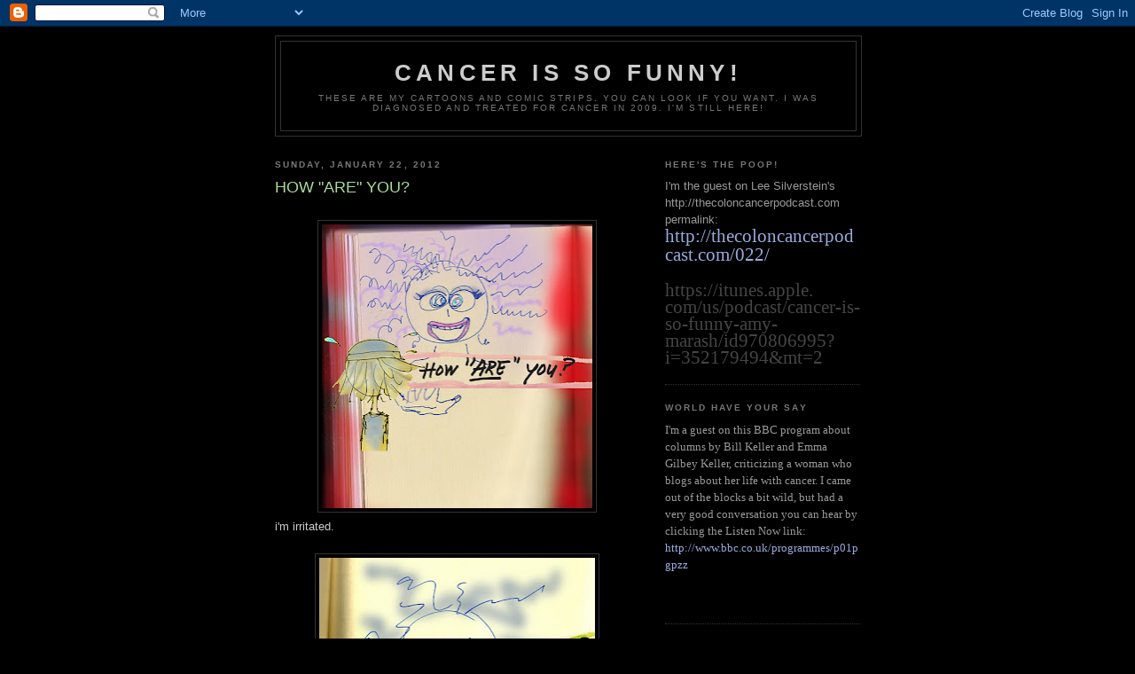

--- FILE ---
content_type: text/html; charset=UTF-8
request_url: http://cancerissofunny.blogspot.com/2012/01/how-are-im-irritated.html
body_size: 14735
content:
<!DOCTYPE html>
<html dir='ltr'>
<head>
<link href='https://www.blogger.com/static/v1/widgets/2944754296-widget_css_bundle.css' rel='stylesheet' type='text/css'/>
<meta content='text/html; charset=UTF-8' http-equiv='Content-Type'/>
<meta content='blogger' name='generator'/>
<link href='http://cancerissofunny.blogspot.com/favicon.ico' rel='icon' type='image/x-icon'/>
<link href='http://cancerissofunny.blogspot.com/2012/01/how-are-im-irritated.html' rel='canonical'/>
<link rel="alternate" type="application/atom+xml" title="cancer is SO FUNNY! - Atom" href="http://cancerissofunny.blogspot.com/feeds/posts/default" />
<link rel="alternate" type="application/rss+xml" title="cancer is SO FUNNY! - RSS" href="http://cancerissofunny.blogspot.com/feeds/posts/default?alt=rss" />
<link rel="service.post" type="application/atom+xml" title="cancer is SO FUNNY! - Atom" href="https://www.blogger.com/feeds/5016144117156323224/posts/default" />

<link rel="alternate" type="application/atom+xml" title="cancer is SO FUNNY! - Atom" href="http://cancerissofunny.blogspot.com/feeds/6477259568134152483/comments/default" />
<!--Can't find substitution for tag [blog.ieCssRetrofitLinks]-->
<link href='https://blogger.googleusercontent.com/img/b/R29vZ2xl/AVvXsEhQ60ROlBOBIfQKDgUEszN6NRE3OuM8sFwVuoKCxPXaZYrMHFlhG0_ssUVJxK0NYkKacpBgwMD4wA84L315ZZ9Gu3jIAEWeZBPsy8tGG5MeUqtnl1tOAQBbwPc_SxG1i3ChIM9KRtgPhKg/s320/HOW+ARE+YOU+1final.jpg' rel='image_src'/>
<meta content='http://cancerissofunny.blogspot.com/2012/01/how-are-im-irritated.html' property='og:url'/>
<meta content='HOW &quot;ARE&quot; YOU?' property='og:title'/>
<meta content='A cartoon blog by health advocate and cancer survivor Amy Marash who copes with cancer through humor.' property='og:description'/>
<meta content='https://blogger.googleusercontent.com/img/b/R29vZ2xl/AVvXsEhQ60ROlBOBIfQKDgUEszN6NRE3OuM8sFwVuoKCxPXaZYrMHFlhG0_ssUVJxK0NYkKacpBgwMD4wA84L315ZZ9Gu3jIAEWeZBPsy8tGG5MeUqtnl1tOAQBbwPc_SxG1i3ChIM9KRtgPhKg/w1200-h630-p-k-no-nu/HOW+ARE+YOU+1final.jpg' property='og:image'/>
<title>cancer is SO FUNNY!: HOW "ARE" YOU?</title>
<style id='page-skin-1' type='text/css'><!--
/*
-----------------------------------------------
Blogger Template Style
Name:     Minima Black
Date:     26 Feb 2004
Updated by: Blogger Team
----------------------------------------------- */
/* Variable definitions
====================
<Variable name="bgcolor" description="Page Background Color"
type="color" default="#000">
<Variable name="textcolor" description="Text Color"
type="color" default="#ccc">
<Variable name="linkcolor" description="Link Color"
type="color" default="#9ad">
<Variable name="pagetitlecolor" description="Blog Title Color"
type="color" default="#ccc">
<Variable name="descriptioncolor" description="Blog Description Color"
type="color" default="#777">
<Variable name="titlecolor" description="Post Title Color"
type="color" default="#ad9">
<Variable name="bordercolor" description="Border Color"
type="color" default="#333">
<Variable name="sidebarcolor" description="Sidebar Title Color"
type="color" default="#777">
<Variable name="sidebartextcolor" description="Sidebar Text Color"
type="color" default="#999">
<Variable name="visitedlinkcolor" description="Visited Link Color"
type="color" default="#a7a">
<Variable name="bodyfont" description="Text Font"
type="font" default="normal normal 100% 'Trebuchet MS',Trebuchet,Verdana,Sans-serif">
<Variable name="headerfont" description="Sidebar Title Font"
type="font"
default="normal bold 78% 'Trebuchet MS',Trebuchet,Arial,Verdana,Sans-serif">
<Variable name="pagetitlefont" description="Blog Title Font"
type="font"
default="normal bold 200% 'Trebuchet MS',Trebuchet,Verdana,Sans-serif">
<Variable name="descriptionfont" description="Blog Description Font"
type="font"
default="normal normal 78% 'Trebuchet MS', Trebuchet, Verdana, Sans-serif">
<Variable name="postfooterfont" description="Post Footer Font"
type="font"
default="normal normal 78% 'Trebuchet MS', Trebuchet, Arial, Verdana, Sans-serif">
<Variable name="startSide" description="Start side in blog language"
type="automatic" default="left">
<Variable name="endSide" description="End side in blog language"
type="automatic" default="right">
*/
/* Use this with templates/template-twocol.html */
body, .body-fauxcolumn-outer {
background:#000000;
margin:0;
color:#cccccc;
font: x-small "Trebuchet MS", Trebuchet, Verdana, Sans-serif;
font-size/* */:/**/small;
font-size: /**/small;
text-align: center;
}
a:link {
color:#99aadd;
text-decoration:none;
}
a:visited {
color:#aa77aa;
text-decoration:none;
}
a:hover {
color:#aadd99;
text-decoration:underline;
}
a img {
border-width:0;
}
/* Header
-----------------------------------------------
*/
#header-wrapper {
width:660px;
margin:0 auto 10px;
border:1px solid #333333;
}
#header-inner {
background-position: center;
margin-left: auto;
margin-right: auto;
}
#header {
margin: 5px;
border: 1px solid #333333;
text-align: center;
color:#cccccc;
}
#header h1 {
margin:5px 5px 0;
padding:15px 20px .25em;
line-height:1.2em;
text-transform:uppercase;
letter-spacing:.2em;
font: normal bold 200% 'Trebuchet MS',Trebuchet,Verdana,Sans-serif;
}
#header a {
color:#cccccc;
text-decoration:none;
}
#header a:hover {
color:#cccccc;
}
#header .description {
margin:0 5px 5px;
padding:0 20px 15px;
max-width:700px;
text-transform:uppercase;
letter-spacing:.2em;
line-height: 1.4em;
font: normal normal 78% 'Trebuchet MS', Trebuchet, Verdana, Sans-serif;
color: #777777;
}
#header img {
margin-left: auto;
margin-right: auto;
}
/* Outer-Wrapper
----------------------------------------------- */
#outer-wrapper {
width: 660px;
margin:0 auto;
padding:10px;
text-align:left;
font: normal normal 100% 'Trebuchet MS',Trebuchet,Verdana,Sans-serif;
}
#main-wrapper {
width: 410px;
float: left;
word-wrap: break-word; /* fix for long text breaking sidebar float in IE */
overflow: hidden;     /* fix for long non-text content breaking IE sidebar float */
}
#sidebar-wrapper {
width: 220px;
float: right;
word-wrap: break-word; /* fix for long text breaking sidebar float in IE */
overflow: hidden;     /* fix for long non-text content breaking IE sidebar float */
}
/* Headings
----------------------------------------------- */
h2 {
margin:1.5em 0 .75em;
font:normal bold 78% 'Trebuchet MS',Trebuchet,Arial,Verdana,Sans-serif;
line-height: 1.4em;
text-transform:uppercase;
letter-spacing:.2em;
color:#777777;
}
/* Posts
-----------------------------------------------
*/
h2.date-header {
margin:1.5em 0 .5em;
}
.post {
margin:.5em 0 1.5em;
border-bottom:1px dotted #333333;
padding-bottom:1.5em;
}
.post h3 {
margin:.25em 0 0;
padding:0 0 4px;
font-size:140%;
font-weight:normal;
line-height:1.4em;
color:#aadd99;
}
.post h3 a, .post h3 a:visited, .post h3 strong {
display:block;
text-decoration:none;
color:#aadd99;
font-weight:bold;
}
.post h3 strong, .post h3 a:hover {
color:#cccccc;
}
.post-body {
margin:0 0 .75em;
line-height:1.6em;
}
.post-body blockquote {
line-height:1.3em;
}
.post-footer {
margin: .75em 0;
color:#777777;
text-transform:uppercase;
letter-spacing:.1em;
font: normal normal 78% 'Trebuchet MS', Trebuchet, Arial, Verdana, Sans-serif;
line-height: 1.4em;
}
.comment-link {
margin-left:.6em;
}
.post img, table.tr-caption-container {
padding:4px;
border:1px solid #333333;
}
.tr-caption-container img {
border: none;
padding: 0;
}
.post blockquote {
margin:1em 20px;
}
.post blockquote p {
margin:.75em 0;
}
/* Comments
----------------------------------------------- */
#comments h4 {
margin:1em 0;
font-weight: bold;
line-height: 1.4em;
text-transform:uppercase;
letter-spacing:.2em;
color: #777777;
}
#comments-block {
margin:1em 0 1.5em;
line-height:1.6em;
}
#comments-block .comment-author {
margin:.5em 0;
}
#comments-block .comment-body {
margin:.25em 0 0;
}
#comments-block .comment-footer {
margin:-.25em 0 2em;
line-height: 1.4em;
text-transform:uppercase;
letter-spacing:.1em;
}
#comments-block .comment-body p {
margin:0 0 .75em;
}
.deleted-comment {
font-style:italic;
color:gray;
}
.feed-links {
clear: both;
line-height: 2.5em;
}
#blog-pager-newer-link {
float: left;
}
#blog-pager-older-link {
float: right;
}
#blog-pager {
text-align: center;
}
/* Sidebar Content
----------------------------------------------- */
.sidebar {
color: #999999;
line-height: 1.5em;
}
.sidebar ul {
list-style:none;
margin:0 0 0;
padding:0 0 0;
}
.sidebar li {
margin:0;
padding-top:0;
padding-right:0;
padding-bottom:.25em;
padding-left:15px;
text-indent:-15px;
line-height:1.5em;
}
.sidebar .widget, .main .widget {
border-bottom:1px dotted #333333;
margin:0 0 1.5em;
padding:0 0 1.5em;
}
.main .Blog {
border-bottom-width: 0;
}
/* Profile
----------------------------------------------- */
.profile-img {
float: left;
margin-top: 0;
margin-right: 5px;
margin-bottom: 5px;
margin-left: 0;
padding: 4px;
border: 1px solid #333333;
}
.profile-data {
margin:0;
text-transform:uppercase;
letter-spacing:.1em;
font: normal normal 78% 'Trebuchet MS', Trebuchet, Arial, Verdana, Sans-serif;
color: #777777;
font-weight: bold;
line-height: 1.6em;
}
.profile-datablock {
margin:.5em 0 .5em;
}
.profile-textblock {
margin: 0.5em 0;
line-height: 1.6em;
}
.profile-link {
font: normal normal 78% 'Trebuchet MS', Trebuchet, Arial, Verdana, Sans-serif;
text-transform: uppercase;
letter-spacing: .1em;
}
/* Footer
----------------------------------------------- */
#footer {
width:660px;
clear:both;
margin:0 auto;
padding-top:15px;
line-height: 1.6em;
text-transform:uppercase;
letter-spacing:.1em;
text-align: center;
}

--></style>
<link href='https://www.blogger.com/dyn-css/authorization.css?targetBlogID=5016144117156323224&amp;zx=ce5044c8-9cc9-4fab-b27b-0513bdd7ca64' media='none' onload='if(media!=&#39;all&#39;)media=&#39;all&#39;' rel='stylesheet'/><noscript><link href='https://www.blogger.com/dyn-css/authorization.css?targetBlogID=5016144117156323224&amp;zx=ce5044c8-9cc9-4fab-b27b-0513bdd7ca64' rel='stylesheet'/></noscript>
<meta name='google-adsense-platform-account' content='ca-host-pub-1556223355139109'/>
<meta name='google-adsense-platform-domain' content='blogspot.com'/>

</head>
<body>
<div class='navbar section' id='navbar'><div class='widget Navbar' data-version='1' id='Navbar1'><script type="text/javascript">
    function setAttributeOnload(object, attribute, val) {
      if(window.addEventListener) {
        window.addEventListener('load',
          function(){ object[attribute] = val; }, false);
      } else {
        window.attachEvent('onload', function(){ object[attribute] = val; });
      }
    }
  </script>
<div id="navbar-iframe-container"></div>
<script type="text/javascript" src="https://apis.google.com/js/platform.js"></script>
<script type="text/javascript">
      gapi.load("gapi.iframes:gapi.iframes.style.bubble", function() {
        if (gapi.iframes && gapi.iframes.getContext) {
          gapi.iframes.getContext().openChild({
              url: 'https://www.blogger.com/navbar/5016144117156323224?po\x3d6477259568134152483\x26origin\x3dhttp://cancerissofunny.blogspot.com',
              where: document.getElementById("navbar-iframe-container"),
              id: "navbar-iframe"
          });
        }
      });
    </script><script type="text/javascript">
(function() {
var script = document.createElement('script');
script.type = 'text/javascript';
script.src = '//pagead2.googlesyndication.com/pagead/js/google_top_exp.js';
var head = document.getElementsByTagName('head')[0];
if (head) {
head.appendChild(script);
}})();
</script>
</div></div>
<div id='outer-wrapper'><div id='wrap2'>
<!-- skip links for text browsers -->
<span id='skiplinks' style='display:none;'>
<a href='#main'>skip to main </a> |
      <a href='#sidebar'>skip to sidebar</a>
</span>
<div id='header-wrapper'>
<div class='header section' id='header'><div class='widget Header' data-version='1' id='Header1'>
<div id='header-inner'>
<div class='titlewrapper'>
<h1 class='title'>
<a href='http://cancerissofunny.blogspot.com/'>
cancer is SO FUNNY!
</a>
</h1>
</div>
<div class='descriptionwrapper'>
<p class='description'><span>These are my cartoons and comic strips. You can look if you want. I was diagnosed and treated for cancer in 2009. 
I'm still here!</span></p>
</div>
</div>
</div></div>
</div>
<div id='content-wrapper'>
<div id='crosscol-wrapper' style='text-align:center'>
<div class='crosscol no-items section' id='crosscol'></div>
</div>
<div id='main-wrapper'>
<div class='main section' id='main'><div class='widget Blog' data-version='1' id='Blog1'>
<div class='blog-posts hfeed'>

          <div class="date-outer">
        
<h2 class='date-header'><span>Sunday, January 22, 2012</span></h2>

          <div class="date-posts">
        
<div class='post-outer'>
<div class='post hentry uncustomized-post-template' itemprop='blogPost' itemscope='itemscope' itemtype='http://schema.org/BlogPosting'>
<meta content='https://blogger.googleusercontent.com/img/b/R29vZ2xl/AVvXsEhQ60ROlBOBIfQKDgUEszN6NRE3OuM8sFwVuoKCxPXaZYrMHFlhG0_ssUVJxK0NYkKacpBgwMD4wA84L315ZZ9Gu3jIAEWeZBPsy8tGG5MeUqtnl1tOAQBbwPc_SxG1i3ChIM9KRtgPhKg/s320/HOW+ARE+YOU+1final.jpg' itemprop='image_url'/>
<meta content='5016144117156323224' itemprop='blogId'/>
<meta content='6477259568134152483' itemprop='postId'/>
<a name='6477259568134152483'></a>
<h3 class='post-title entry-title' itemprop='name'>
HOW "ARE" YOU?
</h3>
<div class='post-header'>
<div class='post-header-line-1'></div>
</div>
<div class='post-body entry-content' id='post-body-6477259568134152483' itemprop='description articleBody'>
<br />
<div class="separator" style="clear: both; text-align: center;">
<a href="https://blogger.googleusercontent.com/img/b/R29vZ2xl/AVvXsEhQ60ROlBOBIfQKDgUEszN6NRE3OuM8sFwVuoKCxPXaZYrMHFlhG0_ssUVJxK0NYkKacpBgwMD4wA84L315ZZ9Gu3jIAEWeZBPsy8tGG5MeUqtnl1tOAQBbwPc_SxG1i3ChIM9KRtgPhKg/s1600/HOW+ARE+YOU+1final.jpg" imageanchor="1" style="margin-left: 1em; margin-right: 1em;"><img border="0" height="320" src="https://blogger.googleusercontent.com/img/b/R29vZ2xl/AVvXsEhQ60ROlBOBIfQKDgUEszN6NRE3OuM8sFwVuoKCxPXaZYrMHFlhG0_ssUVJxK0NYkKacpBgwMD4wA84L315ZZ9Gu3jIAEWeZBPsy8tGG5MeUqtnl1tOAQBbwPc_SxG1i3ChIM9KRtgPhKg/s320/HOW+ARE+YOU+1final.jpg" width="305" /></a></div>
i'm irritated. <br />
<br />
<div class="separator" style="clear: both; text-align: center;">
<a href="https://blogger.googleusercontent.com/img/b/R29vZ2xl/AVvXsEhFX-Hd6KiGXDK9Cs-SQ-eSfEL0GDuHoLWSPTRYyhKrigzVH_De0EjhkGOuTK2L8J9cz57XWnMeZvyEx_rklMdMyRIe9IJxWmxuhwgreAifSfQTfY9kl_lvUrM7QXvOX3BOlt1Hw_0Ga5E/s1600/phone2.jpg" imageanchor="1" style="margin-left: 1em; margin-right: 1em;"><img border="0" height="320" src="https://blogger.googleusercontent.com/img/b/R29vZ2xl/AVvXsEhFX-Hd6KiGXDK9Cs-SQ-eSfEL0GDuHoLWSPTRYyhKrigzVH_De0EjhkGOuTK2L8J9cz57XWnMeZvyEx_rklMdMyRIe9IJxWmxuhwgreAifSfQTfY9kl_lvUrM7QXvOX3BOlt1Hw_0Ga5E/s320/phone2.jpg" width="311" /></a></div>
<div class="separator" style="clear: both; text-align: center;">
</div>
<div class="separator" style="clear: both; text-align: left;">
take me shopping. &nbsp;come for a walk. &nbsp;stop by.</div>
<br />
<div class="separator" style="clear: both; text-align: center;">
<a href="https://blogger.googleusercontent.com/img/b/R29vZ2xl/AVvXsEh8eoUA9zPAPFkAqjBRkJzNwtDYEEgQhioWRQfKKmQhAHETGqfn9koDd4zHTR3FgmzxXLCAxoCC6FgK9LQ-U4ti3EKldp_zYRhiWcnqysyIcKbh-ysDbAbry1uBE6Aq56xXQlM2I93Vn6k/s1600/be+my+friend+3.jpg" imageanchor="1" style="margin-left: 1em; margin-right: 1em;"><img border="0" height="189" src="https://blogger.googleusercontent.com/img/b/R29vZ2xl/AVvXsEh8eoUA9zPAPFkAqjBRkJzNwtDYEEgQhioWRQfKKmQhAHETGqfn9koDd4zHTR3FgmzxXLCAxoCC6FgK9LQ-U4ti3EKldp_zYRhiWcnqysyIcKbh-ysDbAbry1uBE6Aq56xXQlM2I93Vn6k/s320/be+my+friend+3.jpg" width="320" /></a></div>
thank you.<br />
<br />
<br />
<div style='clear: both;'></div>
</div>
<div class='post-footer'>
<div class='post-footer-line post-footer-line-1'>
<span class='post-author vcard'>
Posted by
<span class='fn' itemprop='author' itemscope='itemscope' itemtype='http://schema.org/Person'>
<meta content='https://www.blogger.com/profile/12569999110293248408' itemprop='url'/>
<a class='g-profile' href='https://www.blogger.com/profile/12569999110293248408' rel='author' title='author profile'>
<span itemprop='name'>AMY</span>
</a>
</span>
</span>
<span class='post-timestamp'>
at
<meta content='http://cancerissofunny.blogspot.com/2012/01/how-are-im-irritated.html' itemprop='url'/>
<a class='timestamp-link' href='http://cancerissofunny.blogspot.com/2012/01/how-are-im-irritated.html' rel='bookmark' title='permanent link'><abbr class='published' itemprop='datePublished' title='2012-01-22T00:49:00-05:00'>12:49&#8239;AM</abbr></a>
</span>
<span class='post-comment-link'>
</span>
<span class='post-icons'>
<span class='item-action'>
<a href='https://www.blogger.com/email-post/5016144117156323224/6477259568134152483' title='Email Post'>
<img alt='' class='icon-action' height='13' src='https://resources.blogblog.com/img/icon18_email.gif' width='18'/>
</a>
</span>
<span class='item-control blog-admin pid-514654019'>
<a href='https://www.blogger.com/post-edit.g?blogID=5016144117156323224&postID=6477259568134152483&from=pencil' title='Edit Post'>
<img alt='' class='icon-action' height='18' src='https://resources.blogblog.com/img/icon18_edit_allbkg.gif' width='18'/>
</a>
</span>
</span>
<div class='post-share-buttons goog-inline-block'>
<a class='goog-inline-block share-button sb-email' href='https://www.blogger.com/share-post.g?blogID=5016144117156323224&postID=6477259568134152483&target=email' target='_blank' title='Email This'><span class='share-button-link-text'>Email This</span></a><a class='goog-inline-block share-button sb-blog' href='https://www.blogger.com/share-post.g?blogID=5016144117156323224&postID=6477259568134152483&target=blog' onclick='window.open(this.href, "_blank", "height=270,width=475"); return false;' target='_blank' title='BlogThis!'><span class='share-button-link-text'>BlogThis!</span></a><a class='goog-inline-block share-button sb-twitter' href='https://www.blogger.com/share-post.g?blogID=5016144117156323224&postID=6477259568134152483&target=twitter' target='_blank' title='Share to X'><span class='share-button-link-text'>Share to X</span></a><a class='goog-inline-block share-button sb-facebook' href='https://www.blogger.com/share-post.g?blogID=5016144117156323224&postID=6477259568134152483&target=facebook' onclick='window.open(this.href, "_blank", "height=430,width=640"); return false;' target='_blank' title='Share to Facebook'><span class='share-button-link-text'>Share to Facebook</span></a><a class='goog-inline-block share-button sb-pinterest' href='https://www.blogger.com/share-post.g?blogID=5016144117156323224&postID=6477259568134152483&target=pinterest' target='_blank' title='Share to Pinterest'><span class='share-button-link-text'>Share to Pinterest</span></a>
</div>
</div>
<div class='post-footer-line post-footer-line-2'>
<span class='post-labels'>
Labels:
<a href='http://cancerissofunny.blogspot.com/search/label/amy%20marash%20is%20so%20funny' rel='tag'>amy marash is so funny</a>,
<a href='http://cancerissofunny.blogspot.com/search/label/cancer%20buddy' rel='tag'>cancer buddy</a>,
<a href='http://cancerissofunny.blogspot.com/search/label/cancer%20is%20so%20funny' rel='tag'>cancer is so funny</a>,
<a href='http://cancerissofunny.blogspot.com/search/label/friendship' rel='tag'>friendship</a>,
<a href='http://cancerissofunny.blogspot.com/search/label/funny%20cancer%20cartoon' rel='tag'>funny cancer cartoon</a>,
<a href='http://cancerissofunny.blogspot.com/search/label/how%20to%20help%20someone%20with%20cancer' rel='tag'>how to help someone with cancer</a>,
<a href='http://cancerissofunny.blogspot.com/search/label/i%27m%20cranky%20i%27m%20irritated' rel='tag'>i&#39;m cranky i&#39;m irritated</a>,
<a href='http://cancerissofunny.blogspot.com/search/label/normal%20cancer' rel='tag'>normal cancer</a>
</span>
</div>
<div class='post-footer-line post-footer-line-3'>
<span class='post-location'>
</span>
</div>
</div>
</div>
<div class='comments' id='comments'>
<a name='comments'></a>
<h4>No comments:</h4>
<div id='Blog1_comments-block-wrapper'>
<dl class='avatar-comment-indent' id='comments-block'>
</dl>
</div>
<p class='comment-footer'>
<a href='https://www.blogger.com/comment/fullpage/post/5016144117156323224/6477259568134152483' onclick='javascript:window.open(this.href, "bloggerPopup", "toolbar=0,location=0,statusbar=1,menubar=0,scrollbars=yes,width=640,height=500"); return false;'>Post a Comment</a>
</p>
</div>
</div>

        </div></div>
      
</div>
<div class='blog-pager' id='blog-pager'>
<span id='blog-pager-newer-link'>
<a class='blog-pager-newer-link' href='http://cancerissofunny.blogspot.com/2012/02/cowardly-susan-g-komen.html' id='Blog1_blog-pager-newer-link' title='Newer Post'>Newer Post</a>
</span>
<span id='blog-pager-older-link'>
<a class='blog-pager-older-link' href='http://cancerissofunny.blogspot.com/2012/01/cancer-is-so-barbie.html' id='Blog1_blog-pager-older-link' title='Older Post'>Older Post</a>
</span>
<a class='home-link' href='http://cancerissofunny.blogspot.com/'>Home</a>
</div>
<div class='clear'></div>
<div class='post-feeds'>
<div class='feed-links'>
Subscribe to:
<a class='feed-link' href='http://cancerissofunny.blogspot.com/feeds/6477259568134152483/comments/default' target='_blank' type='application/atom+xml'>Post Comments (Atom)</a>
</div>
</div>
</div></div>
</div>
<div id='sidebar-wrapper'>
<div class='sidebar section' id='sidebar'><div class='widget Text' data-version='1' id='Text3'>
<h2 class='title'>HERE'S THE POOP!</h2>
<div class='widget-content'>
I'm the guest on Lee Silverstein's <div>http://thecoloncancerpodcast.com</div><div>permalink: </div><div><a href="http://thecoloncancerpodcast.com/022/" style="background-color: rgba(255, 255, 255, 0); font-family: UICTFontTextStyleBody; font-size: 21px; text-decoration: none;" target="_blank">http://thecoloncancerpodcast.<wbr></wbr>com/022/</a></div><div><div class="gmail_default" style="color: #454545; font-family: UICTFontTextStyleBody; font-size: 21px;"><span style="background-color: rgba(255, 255, 255, 0);"><br /></span></div><div class="gmail_default" style="color: #454545; font-family: UICTFontTextStyleBody; font-size: 21px;"><div class="gmail_default"><a href="https://itunes.apple.com/us/podcast/cancer-is-so-funny-amy-marash/id970806995?i=352179494&amp;mt=2" style="background-color: rgba(255, 255, 255, 0); text-decoration: none;" target="_blank"><span style="color:#454545;">https://itunes.apple.<wbr></wbr>com/us/podcast/cancer-is-so-<wbr></wbr>funny-amy-marash/id970806995?<wbr></wbr>i=352179494&amp;mt=2</span></a></div></div></div>
</div>
<div class='clear'></div>
</div><div class='widget Text' data-version='1' id='Text1'>
<h2 class='title'>WORLD HAVE YOUR SAY</h2>
<div class='widget-content'>
<span style="background-color: rgba(255, 255, 255, 0); font-family: Georgia, serif;">I'm a guest on this BBC program about columns by Bill Keller and Emma Gilbey</span><span style="background-color: rgba(255, 255, 255, 0); font-family: Georgia, serif;"> Keller, criticizing a woman who blogs about her life with cancer.  I came out of the blocks a bit wild, but had a very good conversation you can hear by clicking the Listen Now link:  </span><br /><div><div><span style="font-family:Georgia, serif;color:#000000;"><span style="background-color: rgba(255, 255, 255, 0);"><a href="http://www.bbc.co.uk/programmes/p01pgpzz" style="text-decoration: none;">http://www.bbc.co.uk/programmes/p01pgpzz</a><br /></span></span></div><div><span style="font-family:Georgia, serif;"><span style="background-color: rgba(255, 255, 255, 0);"><br /></span></span></div><div><br /></div></div>
</div>
<div class='clear'></div>
</div><div class='widget HTML' data-version='1' id='HTML3'>
<h2 class='title'>BUY THE BOOK</h2>
<div class='widget-content'>
<a href="http://www.lulu.com/shop/amy-marash/cancer-is-so-funny/paperback/product-20010105.html">BUY MY BOOK, cancer is SO FUNNY!  </a>
</div>
<div class='clear'></div>
</div><div class='widget LinkList' data-version='1' id='LinkList15'>
<div class='widget-content'>
<ul>
<li><a href='http://tangcha.tc/books/743'>NOW AVAILABLE IN MANDARIN</a></li>
</ul>
<div class='clear'></div>
</div>
</div>
<div class='widget LinkList' data-version='1' id='LinkList9'>
<div class='widget-content'>
<ul>
<li><a href='http://www.amazon.com/Cancer-Is-Funny-Amy-Marash/dp/0557961386/ref=sr_1_sc_1?ie=UTF8&qid=1332103348&sr=8-1-spell'>BUY my book "CANCER IS SO FUNNY!" on AMAZON</a></li>
</ul>
<div class='clear'></div>
</div>
</div><div class='widget LinkList' data-version='1' id='LinkList7'>
<div class='widget-content'>
<ul>
<li><a href='http://www.lulu.com/shop/amy-marash/cancer-is-so-funny%21/paperback/product-18858542.html'>DA BOOK "CANCER IS SO FUNNY" direct on Lulu, save $10.</a></li>
</ul>
<div class='clear'></div>
</div>
</div><div class='widget LinkList' data-version='1' id='LinkList10'>
<h2>cancer is SO FUNNY!</h2>
<div class='widget-content'>
<ul>
<li><a href='http://www.lulu.com/product/ebook/cancer-is-so-funny/17358420'>$4.99 DOWNLOAD PDF version</a></li>
</ul>
<div class='clear'></div>
</div>
</div><div class='widget HTML' data-version='1' id='HTML4'>
<div class='widget-content'>
<a href="https://twitter.com/cancerisSOFUNNY" class="twitter-follow-button" data-button="grey" data-text-color="#FFFFFF" data-link-color="#00AEFF" data-show-count="false">Follow @cancerisSOFUNNY</a>
<script src="//platform.twitter.com/widgets.js" type="text/javascript"></script>
</div>
<div class='clear'></div>
</div><div class='widget Profile' data-version='1' id='Profile1'>
<h2>About Me</h2>
<div class='widget-content'>
<a href='https://www.blogger.com/profile/12569999110293248408'><img alt='My photo' class='profile-img' height='57' src='//blogger.googleusercontent.com/img/b/R29vZ2xl/AVvXsEjReKY4NuuDj4DpUAo2PLJAm_mSoqQeQlba0ojENF58rAD0jMpvr44hDU__uW2Zy-4lYXWXYpjOXj7XbR4H3bksEGsPbAzeq3ePxNAwArik1Q0QV5SisPno3zQ820NI06Q/s220/JACKSON.jpg' width='80'/></a>
<dl class='profile-datablock'>
<dt class='profile-data'>
<a class='profile-name-link g-profile' href='https://www.blogger.com/profile/12569999110293248408' rel='author' style='background-image: url(//www.blogger.com/img/logo-16.png);'>
AMY
</a>
</dt>
<dd class='profile-textblock'><a href="mailto:amy@marash.tv">EMAIL AMY MARASH OR HER ALTER EGO DUNCAN BLITZ</a></dd>
</dl>
<a class='profile-link' href='https://www.blogger.com/profile/12569999110293248408' rel='author'>View my complete profile</a>
<div class='clear'></div>
</div>
</div><div class='widget Followers' data-version='1' id='Followers1'>
<h2 class='title'>Followers</h2>
<div class='widget-content'>
<div id='Followers1-wrapper'>
<div style='margin-right:2px;'>
<div><script type="text/javascript" src="https://apis.google.com/js/platform.js"></script>
<div id="followers-iframe-container"></div>
<script type="text/javascript">
    window.followersIframe = null;
    function followersIframeOpen(url) {
      gapi.load("gapi.iframes", function() {
        if (gapi.iframes && gapi.iframes.getContext) {
          window.followersIframe = gapi.iframes.getContext().openChild({
            url: url,
            where: document.getElementById("followers-iframe-container"),
            messageHandlersFilter: gapi.iframes.CROSS_ORIGIN_IFRAMES_FILTER,
            messageHandlers: {
              '_ready': function(obj) {
                window.followersIframe.getIframeEl().height = obj.height;
              },
              'reset': function() {
                window.followersIframe.close();
                followersIframeOpen("https://www.blogger.com/followers/frame/5016144117156323224?colors\x3dCgt0cmFuc3BhcmVudBILdHJhbnNwYXJlbnQaByM5OTk5OTkiByM5OWFhZGQqByMwMDAwMDAyByNhYWRkOTk6ByM5OTk5OTlCByM5OWFhZGRKByM3Nzc3NzdSByM5OWFhZGRaC3RyYW5zcGFyZW50\x26pageSize\x3d21\x26hl\x3den\x26origin\x3dhttp://cancerissofunny.blogspot.com");
              },
              'open': function(url) {
                window.followersIframe.close();
                followersIframeOpen(url);
              }
            }
          });
        }
      });
    }
    followersIframeOpen("https://www.blogger.com/followers/frame/5016144117156323224?colors\x3dCgt0cmFuc3BhcmVudBILdHJhbnNwYXJlbnQaByM5OTk5OTkiByM5OWFhZGQqByMwMDAwMDAyByNhYWRkOTk6ByM5OTk5OTlCByM5OWFhZGRKByM3Nzc3NzdSByM5OWFhZGRaC3RyYW5zcGFyZW50\x26pageSize\x3d21\x26hl\x3den\x26origin\x3dhttp://cancerissofunny.blogspot.com");
  </script></div>
</div>
</div>
<div class='clear'></div>
</div>
</div><div class='widget BlogSearch' data-version='1' id='BlogSearch1'>
<h2 class='title'>Search This Blog</h2>
<div class='widget-content'>
<div id='BlogSearch1_form'>
<form action='http://cancerissofunny.blogspot.com/search' class='gsc-search-box' target='_top'>
<table cellpadding='0' cellspacing='0' class='gsc-search-box'>
<tbody>
<tr>
<td class='gsc-input'>
<input autocomplete='off' class='gsc-input' name='q' size='10' title='search' type='text' value=''/>
</td>
<td class='gsc-search-button'>
<input class='gsc-search-button' title='search' type='submit' value='Search'/>
</td>
</tr>
</tbody>
</table>
</form>
</div>
</div>
<div class='clear'></div>
</div><div class='widget Image' data-version='1' id='Image1'>
<div class='widget-content'>
<img alt='' height='105' id='Image1_img' src='https://blogger.googleusercontent.com/img/b/R29vZ2xl/AVvXsEgo1h0WZX0s5hcQ2SU2mE-3AeGs7dsqR7pB6DlL50BrrjDu0FS7TO7UMHCv5UKv75VjY5961G33O7syelRlYG43viqX6qO2VoSdBG1hbA2_pdSxbTVWi4JSXNPokBozgtJ8KgF_L4mF3pY/s220/TOP+BLOG+IMAGE.png' width='140'/>
<br/>
</div>
<div class='clear'></div>
</div><div class='widget LinkList' data-version='1' id='LinkList11'>
<h2>ONLINE SUPPORT, colon cancer</h2>
<div class='widget-content'>
<ul>
<li><a href='http://coloncancersupport.colonclub.com/viewforum.php?f=1'>THE COLON CLUB</a></li>
</ul>
<div class='clear'></div>
</div>
</div><div class='widget LinkList' data-version='1' id='LinkList6'>
<h2>WHY COLON CANCER DOESN'T HAVE A GOOD RIBBON</h2>
<div class='widget-content'>
<ul>
<li><a href='http://cancerissofunny.blogspot.com/2010/05/why-we-dont-have-official-ribbon.html'>WHY COLON CANCER DOESN'T HAVE A GOOD RIBBON</a></li>
</ul>
<div class='clear'></div>
</div>
</div><div class='widget LinkList' data-version='1' id='LinkList13'>
<h2>cancer patient publishes cartoon to inspire others</h2>
<div class='widget-content'>
<ul>
<li><a href='http://www.myfoxdc.com/dpp/mornings/cancer-patient-publishes-cartoons-to-inspire-others-032212'>i'm on tv!!</a></li>
</ul>
<div class='clear'></div>
</div>
</div><div class='widget LinkList' data-version='1' id='LinkList5'>
<h2>ARTICLE ABOUT MY DRAWINGS, GEORGETOWN LOMBARDI MEDICAL CENTER</h2>
<div class='widget-content'>
<ul>
<li><a href='http://lombardi.georgetown.edu/artsandhumanities/About/feat1.html'>EDGY CARTOONS TELL THE STORY OF ONE WOMAN'S (ME!!!!) BATTLE WITH CANCER</a></li>
</ul>
<div class='clear'></div>
</div>
</div><div class='widget LinkList' data-version='1' id='LinkList8'>
<h2>Equilibrio e Saude</h2>
<div class='widget-content'>
<ul>
<li><a href='http://www1.folha.uol.com.br/equilibrioesaude/995835-cartunista-conta-como-humor-a-ajudou-a-encarar-o-cancer.shtml'>Cartunista conta como humor a ajudou a encarar o câncer</a></li>
</ul>
<div class='clear'></div>
</div>
</div><div class='widget LinkList' data-version='1' id='LinkList2'>
<h2>NCI article:  cancer survivors, the power of blogging</h2>
<div class='widget-content'>
<ul>
<li><a href='http://www.cancer.gov/ncicancerbulletin/071310/page7'>the power of blogging</a></li>
</ul>
<div class='clear'></div>
</div>
</div><div class='widget LinkList' data-version='1' id='LinkList1'>
<h2>BLOG ABOUT FOOD OBSESSED TV CAMERAMAN IN NEW MEXICO</h2>
<div class='widget-content'>
<ul>
<li><a href='http://duncanblitzandloseweight.blogspot.com/'>DUNCAN BLITZ AND LOSE WEIGHT</a></li>
</ul>
<div class='clear'></div>
</div>
</div><div class='widget BlogList' data-version='1' id='BlogList1'>
<h2 class='title'>My Blog List</h2>
<div class='widget-content'>
<div class='blog-list-container' id='BlogList1_container'>
<ul id='BlogList1_blogs'>
<li style='display: block;'>
<div class='blog-icon'>
<img data-lateloadsrc='https://lh3.googleusercontent.com/blogger_img_proxy/AEn0k_tUUsNafvDCAXVb0WIWup-lDZWPtGpcgBDot9j7-YFw1z_-KyyrHrP0aG-zwTHhrwoPdjUuC7WFSwqVfvDHrISZS8A1i0LFHV7edgU=s16-w16-h16' height='16' width='16'/>
</div>
<div class='blog-content'>
<div class='blog-title'>
<a href='https://wehavecancershow.com' target='_blank'>
The Colon Cancer Podcast</a>
</div>
<div class='item-content'>
<span class='item-title'>
<a href='https://wehavecancershow.com/?p=1810' target='_blank'>
Dean Hall Is A Cancer Survivor Who's Swimming In Miracles
</a>
</span>
</div>
</div>
<div style='clear: both;'></div>
</li>
<li style='display: block;'>
<div class='blog-icon'>
<img data-lateloadsrc='https://lh3.googleusercontent.com/blogger_img_proxy/AEn0k_u2qYiFVz7oETSIq6AOYQsAaPITMHfH2CneT8T5OJ3Edm8OZKUkGlQyThek3C98oBve1_siuvNZR-0CtWBeDnt-CId83GJ3l7BPvwtYdzWFrCQ2yKngO-a2Z3X3=s16-w16-h16' height='16' width='16'/>
</div>
<div class='blog-content'>
<div class='blog-title'>
<a href='http://duncanblitzandloseweight.blogspot.com/' target='_blank'>
duncan blitz and lose weight</a>
</div>
<div class='item-content'>
<span class='item-title'>
<a href='http://duncanblitzandloseweight.blogspot.com/2016/01/when-panthers-roamed.html' target='_blank'>
when panthers roamed
</a>
</span>
</div>
</div>
<div style='clear: both;'></div>
</li>
<li style='display: block;'>
<div class='blog-icon'>
<img data-lateloadsrc='https://lh3.googleusercontent.com/blogger_img_proxy/AEn0k_sxoAn-r9bTO39DrkPRbf44KRi-zYsXJSsIT_7RoIVMUQyV3Wgx2C8dAYbQSwLjkXIdlV2MiYP0KkWSf1Se4WVPDtDCG2g5gXjAwml2TKxZqA=s16-w16-h16' height='16' width='16'/>
</div>
<div class='blog-content'>
<div class='blog-title'>
<a href='http://ifjohnboehner.blogspot.com/' target='_blank'>
IF JOHN BOEHNER HAD MY HEALTH INSURANCE</a>
</div>
<div class='item-content'>
<span class='item-title'>
<a href='http://ifjohnboehner.blogspot.com/2016/01/heres-donate-button.html' target='_blank'>
here's the donate button
</a>
</span>
</div>
</div>
<div style='clear: both;'></div>
</li>
<li style='display: block;'>
<div class='blog-icon'>
<img data-lateloadsrc='https://lh3.googleusercontent.com/blogger_img_proxy/AEn0k_tQdoVS1k_IPtRSFTuqpOFWjRsPRVrNEyhjA_BFPADOEGaovNxQkSJsdrSxFdXmO0zlHey9RI_X7Sl3E7OLTHu9WydvwPrBwNLhmUfoT-_g=s16-w16-h16' height='16' width='16'/>
</div>
<div class='blog-content'>
<div class='blog-title'>
<a href='http://pokeys-secret.blogspot.com/' target='_blank'>
pokeys-secret</a>
</div>
<div class='item-content'>
<span class='item-title'>
<a href='http://pokeys-secret.blogspot.com/2013/10/there-is-hope.html' target='_blank'>
there is hope
</a>
</span>
</div>
</div>
<div style='clear: both;'></div>
</li>
<li style='display: block;'>
<div class='blog-icon'>
<img data-lateloadsrc='https://lh3.googleusercontent.com/blogger_img_proxy/AEn0k_tGFywRNdRLfFmrvtkfd33rFR4VyG0a4LGFtOdSQHhUflv1nz-xW6eFVyy_JfzaVZi8JbwpBLtxE-uMx_JP3eGv_WTI2kgASo9ZHYcwX0HogFyNPg=s16-w16-h16' height='16' width='16'/>
</div>
<div class='blog-content'>
<div class='blog-title'>
<a href='http://cancercomicstrip.blogspot.com/' target='_blank'>
Cancer Comic Strip</a>
</div>
<div class='item-content'>
<span class='item-title'>
<a href='http://cancercomicstrip.blogspot.com/2011/09/old-age-is-there-any-point.html' target='_blank'>
Old age: is there any point?
</a>
</span>
</div>
</div>
<div style='clear: both;'></div>
</li>
<li style='display: block;'>
<div class='blog-icon'>
<img data-lateloadsrc='https://lh3.googleusercontent.com/blogger_img_proxy/AEn0k_ti5lrfw1itwHRIR35ipr-zaP9s0Txml1ll7lKOfeF2vSwWKA_DoErQVI01DPPan-mdSy7uDDFWs7KDSHdF0kcHWWY25XwdUA=s16-w16-h16' height='16' width='16'/>
</div>
<div class='blog-content'>
<div class='blog-title'>
<a href='http://www.colonclub.com/' target='_blank'>
Colon Cancer (Colorectal Cancer) Support and Education - The Colon Club</a>
</div>
<div class='item-content'>
<span class='item-title'>
<!--Can't find substitution for tag [item.itemTitle]-->
</span>
</div>
</div>
<div style='clear: both;'></div>
</li>
</ul>
<div class='clear'></div>
</div>
</div>
</div><div class='widget BlogList' data-version='1' id='BlogList2'>
<h2 class='title'>My Blog List</h2>
<div class='widget-content'>
<div class='blog-list-container' id='BlogList2_container'>
<ul id='BlogList2_blogs'>
<li style='display: block;'>
<div class='blog-icon'>
<img data-lateloadsrc='https://lh3.googleusercontent.com/blogger_img_proxy/AEn0k_uttXvjNNSP8bLhQmEwd4C4ZeWALH3abA41Z_FcqZfy4t2HD7_kEwNWe0D7GgmSiWomq2L4kcNNqRbQlOfuJPfG31ze5OZ_y3bCkT4r6G3nQeNl=s16-w16-h16' height='16' width='16'/>
</div>
<div class='blog-content'>
<div class='blog-title'>
<a href='https://youcallthatart.wordpress.com' target='_blank'>
I Tried Being Tasteful...</a>
</div>
<div class='item-content'>
<span class='item-title'>
<a href='https://youcallthatart.wordpress.com/2026/01/23/19817/' target='_blank'>
</a>
</span>
<div class='item-time'>
1 day ago
</div>
</div>
</div>
<div style='clear: both;'></div>
</li>
<li style='display: block;'>
<div class='blog-icon'>
<img data-lateloadsrc='https://lh3.googleusercontent.com/blogger_img_proxy/AEn0k_voPqP0bhPeIvRIMCuxk-r2JmFojScpef7f_mOkHQ8Wm4Idp_e-qMh_aG5LIiQGRomz1jSU8wccLZoZ1YVh73Q=s16-w16-h16' height='16' width='16'/>
</div>
<div class='blog-content'>
<div class='blog-title'>
<a href='https://xkcd.com/' target='_blank'>
xkcd.com</a>
</div>
<div class='item-content'>
<span class='item-title'>
<a href='https://xkcd.com/3198/' target='_blank'>
Double-Pronged Extension Cord
</a>
</span>
<div class='item-time'>
2 days ago
</div>
</div>
</div>
<div style='clear: both;'></div>
</li>
<li style='display: block;'>
<div class='blog-icon'>
<img data-lateloadsrc='https://lh3.googleusercontent.com/blogger_img_proxy/AEn0k_v4i5sGNGrF9SfQi7FwgiQaRJbNGU88j5UBkQ6p52EUblUI1fR9ukdguYTRpAjO6I3prD_Adh53OTNKX7vdDBG7XoEOcVLQ=s16-w16-h16' height='16' width='16'/>
</div>
<div class='blog-content'>
<div class='blog-title'>
<a href='https://www.asbestos.com/news/' target='_blank'>
Asbestos and Mesothelioma News</a>
</div>
<div class='item-content'>
<span class='item-title'>
<a href='https://www.asbestos.com/news/2026/01/09/asbestos-advocates-sue-federal-agencies-for-east-wing-records/' target='_blank'>
Asbestos Advocates Sue Federal Agencies for East Wing Records
</a>
</span>
<div class='item-time'>
2 weeks ago
</div>
</div>
</div>
<div style='clear: both;'></div>
</li>
<li style='display: block;'>
<div class='blog-icon'>
<img data-lateloadsrc='https://lh3.googleusercontent.com/blogger_img_proxy/AEn0k_tZ846vOSFPq5MSUAg90HWy3Xh-fwAw3BSvqf67T0rmH3CWpthtRvoOs8Xi1f5YJ7MorAri71A3aoriITGHCEhcdrvJSlXn=s16-w16-h16' height='16' width='16'/>
</div>
<div class='blog-content'>
<div class='blog-title'>
<a href='http://ultra-sounds.org' target='_blank'>
Ultra Sounds: An Online Forum for Creative Exploration of the Cancer Experience</a>
</div>
<div class='item-content'>
<span class='item-title'>
<a href='http://ultra-sounds.org/2013/04/09/tuesdays-at-the-chemo-unit-april-9-2013/' target='_blank'>
Tuesdays at the chemo unit, April 9, 2013
</a>
</span>
<div class='item-time'>
12 years ago
</div>
</div>
</div>
<div style='clear: both;'></div>
</li>
<li style='display: block;'>
<div class='blog-icon'>
<img data-lateloadsrc='https://lh3.googleusercontent.com/blogger_img_proxy/AEn0k_tbaWklcO4hNAq2TgokdUtDJQNiAHDXik6yjR17sq7QHq1K7pLAYtFZaa76DM2zKXi3KxgPhGSEJdtqCikH9H5PlFVPX0S5xAjrxAJupv8qVvDgpg=s16-w16-h16' height='16' width='16'/>
</div>
<div class='blog-content'>
<div class='blog-title'>
<a href='http://doctordavidsblog.blogspot.com/' target='_blank'>
Doctor David's Blog</a>
</div>
<div class='item-content'>
<span class='item-title'>
<a href='http://doctordavidsblog.blogspot.com/2013/03/music-is-medicine.html' target='_blank'>
Music Is Medicine
</a>
</span>
<div class='item-time'>
12 years ago
</div>
</div>
</div>
<div style='clear: both;'></div>
</li>
<li style='display: block;'>
<div class='blog-icon'>
<img data-lateloadsrc='https://lh3.googleusercontent.com/blogger_img_proxy/AEn0k_tNfZCkMZSnRnqfv6xUOAh2ayzHKgE4E_HTF3KzWsO6Oy4wiy089LyO7YPDDVPiYEbeUZVA_ROK4DdGbhzMa8U6XUxRBHXLh-pdIzQ2=s16-w16-h16' height='16' width='16'/>
</div>
<div class='blog-content'>
<div class='blog-title'>
<a href='http://mtgrantgenhospital.org' target='_blank'>
Woman in the Hat</a>
</div>
<div class='item-content'>
<span class='item-title'>
<a href='http://www.womaninthehat.com/?p=1' target='_blank'>
Hello world!
</a>
</span>
<div class='item-time'>
13 years ago
</div>
</div>
</div>
<div style='clear: both;'></div>
</li>
<li style='display: block;'>
<div class='blog-icon'>
<img data-lateloadsrc='https://lh3.googleusercontent.com/blogger_img_proxy/AEn0k_sRm02RVch5ckdLYBWFBgl5AByiww9NJIVcWAoM3QoIwj68k2BLMVC0YGRgprtjUWrZ2aRJ_uQVyNhs6rKFzyvwngh7ABqbD-bagWJ2F2g=s16-w16-h16' height='16' width='16'/>
</div>
<div class='blog-content'>
<div class='blog-title'>
<a href='http://dumbcancer.wordpress.com/feed/' target='_blank'>
I'M NOT FIGHTING I'm LIVING</a>
</div>
<div class='item-content'>
<span class='item-title'>
<!--Can't find substitution for tag [item.itemTitle]-->
</span>
<div class='item-time'>
<!--Can't find substitution for tag [item.timePeriodSinceLastUpdate]-->
</div>
</div>
</div>
<div style='clear: both;'></div>
</li>
</ul>
<div class='clear'></div>
</div>
</div>
</div><div class='widget LinkList' data-version='1' id='LinkList14'>
<h2>7-year survivor, mesothelioma</h2>
<div class='widget-content'>
<ul>
<li><a href='http://www.asbestos.com/mesothelioma/wall-of-hope.php'>WALL OF HOPE: ASBESTOS AND MESOTHELIOMA</a></li>
</ul>
<div class='clear'></div>
</div>
</div><div class='widget LinkList' data-version='1' id='LinkList3'>
<h2>joanlil's blog</h2>
<div class='widget-content'>
<ul>
<li><a href='http://meandthebigc.blogspot.com'>me and the big c</a></li>
</ul>
<div class='clear'></div>
</div>
</div><div class='widget BlogArchive' data-version='1' id='BlogArchive1'>
<h2>Blog Archive</h2>
<div class='widget-content'>
<div id='ArchiveList'>
<div id='BlogArchive1_ArchiveList'>
<ul class='hierarchy'>
<li class='archivedate collapsed'>
<a class='toggle' href='javascript:void(0)'>
<span class='zippy'>

        &#9658;&#160;
      
</span>
</a>
<a class='post-count-link' href='http://cancerissofunny.blogspot.com/2015/'>
2015
</a>
<span class='post-count' dir='ltr'>(1)</span>
<ul class='hierarchy'>
<li class='archivedate collapsed'>
<a class='toggle' href='javascript:void(0)'>
<span class='zippy'>

        &#9658;&#160;
      
</span>
</a>
<a class='post-count-link' href='http://cancerissofunny.blogspot.com/2015/07/'>
July
</a>
<span class='post-count' dir='ltr'>(1)</span>
</li>
</ul>
</li>
</ul>
<ul class='hierarchy'>
<li class='archivedate collapsed'>
<a class='toggle' href='javascript:void(0)'>
<span class='zippy'>

        &#9658;&#160;
      
</span>
</a>
<a class='post-count-link' href='http://cancerissofunny.blogspot.com/2014/'>
2014
</a>
<span class='post-count' dir='ltr'>(2)</span>
<ul class='hierarchy'>
<li class='archivedate collapsed'>
<a class='toggle' href='javascript:void(0)'>
<span class='zippy'>

        &#9658;&#160;
      
</span>
</a>
<a class='post-count-link' href='http://cancerissofunny.blogspot.com/2014/10/'>
October
</a>
<span class='post-count' dir='ltr'>(1)</span>
</li>
</ul>
<ul class='hierarchy'>
<li class='archivedate collapsed'>
<a class='toggle' href='javascript:void(0)'>
<span class='zippy'>

        &#9658;&#160;
      
</span>
</a>
<a class='post-count-link' href='http://cancerissofunny.blogspot.com/2014/04/'>
April
</a>
<span class='post-count' dir='ltr'>(1)</span>
</li>
</ul>
</li>
</ul>
<ul class='hierarchy'>
<li class='archivedate collapsed'>
<a class='toggle' href='javascript:void(0)'>
<span class='zippy'>

        &#9658;&#160;
      
</span>
</a>
<a class='post-count-link' href='http://cancerissofunny.blogspot.com/2013/'>
2013
</a>
<span class='post-count' dir='ltr'>(7)</span>
<ul class='hierarchy'>
<li class='archivedate collapsed'>
<a class='toggle' href='javascript:void(0)'>
<span class='zippy'>

        &#9658;&#160;
      
</span>
</a>
<a class='post-count-link' href='http://cancerissofunny.blogspot.com/2013/09/'>
September
</a>
<span class='post-count' dir='ltr'>(1)</span>
</li>
</ul>
<ul class='hierarchy'>
<li class='archivedate collapsed'>
<a class='toggle' href='javascript:void(0)'>
<span class='zippy'>

        &#9658;&#160;
      
</span>
</a>
<a class='post-count-link' href='http://cancerissofunny.blogspot.com/2013/06/'>
June
</a>
<span class='post-count' dir='ltr'>(1)</span>
</li>
</ul>
<ul class='hierarchy'>
<li class='archivedate collapsed'>
<a class='toggle' href='javascript:void(0)'>
<span class='zippy'>

        &#9658;&#160;
      
</span>
</a>
<a class='post-count-link' href='http://cancerissofunny.blogspot.com/2013/05/'>
May
</a>
<span class='post-count' dir='ltr'>(1)</span>
</li>
</ul>
<ul class='hierarchy'>
<li class='archivedate collapsed'>
<a class='toggle' href='javascript:void(0)'>
<span class='zippy'>

        &#9658;&#160;
      
</span>
</a>
<a class='post-count-link' href='http://cancerissofunny.blogspot.com/2013/03/'>
March
</a>
<span class='post-count' dir='ltr'>(2)</span>
</li>
</ul>
<ul class='hierarchy'>
<li class='archivedate collapsed'>
<a class='toggle' href='javascript:void(0)'>
<span class='zippy'>

        &#9658;&#160;
      
</span>
</a>
<a class='post-count-link' href='http://cancerissofunny.blogspot.com/2013/02/'>
February
</a>
<span class='post-count' dir='ltr'>(2)</span>
</li>
</ul>
</li>
</ul>
<ul class='hierarchy'>
<li class='archivedate expanded'>
<a class='toggle' href='javascript:void(0)'>
<span class='zippy toggle-open'>

        &#9660;&#160;
      
</span>
</a>
<a class='post-count-link' href='http://cancerissofunny.blogspot.com/2012/'>
2012
</a>
<span class='post-count' dir='ltr'>(20)</span>
<ul class='hierarchy'>
<li class='archivedate collapsed'>
<a class='toggle' href='javascript:void(0)'>
<span class='zippy'>

        &#9658;&#160;
      
</span>
</a>
<a class='post-count-link' href='http://cancerissofunny.blogspot.com/2012/12/'>
December
</a>
<span class='post-count' dir='ltr'>(1)</span>
</li>
</ul>
<ul class='hierarchy'>
<li class='archivedate collapsed'>
<a class='toggle' href='javascript:void(0)'>
<span class='zippy'>

        &#9658;&#160;
      
</span>
</a>
<a class='post-count-link' href='http://cancerissofunny.blogspot.com/2012/11/'>
November
</a>
<span class='post-count' dir='ltr'>(2)</span>
</li>
</ul>
<ul class='hierarchy'>
<li class='archivedate collapsed'>
<a class='toggle' href='javascript:void(0)'>
<span class='zippy'>

        &#9658;&#160;
      
</span>
</a>
<a class='post-count-link' href='http://cancerissofunny.blogspot.com/2012/09/'>
September
</a>
<span class='post-count' dir='ltr'>(2)</span>
</li>
</ul>
<ul class='hierarchy'>
<li class='archivedate collapsed'>
<a class='toggle' href='javascript:void(0)'>
<span class='zippy'>

        &#9658;&#160;
      
</span>
</a>
<a class='post-count-link' href='http://cancerissofunny.blogspot.com/2012/08/'>
August
</a>
<span class='post-count' dir='ltr'>(3)</span>
</li>
</ul>
<ul class='hierarchy'>
<li class='archivedate collapsed'>
<a class='toggle' href='javascript:void(0)'>
<span class='zippy'>

        &#9658;&#160;
      
</span>
</a>
<a class='post-count-link' href='http://cancerissofunny.blogspot.com/2012/07/'>
July
</a>
<span class='post-count' dir='ltr'>(1)</span>
</li>
</ul>
<ul class='hierarchy'>
<li class='archivedate collapsed'>
<a class='toggle' href='javascript:void(0)'>
<span class='zippy'>

        &#9658;&#160;
      
</span>
</a>
<a class='post-count-link' href='http://cancerissofunny.blogspot.com/2012/06/'>
June
</a>
<span class='post-count' dir='ltr'>(2)</span>
</li>
</ul>
<ul class='hierarchy'>
<li class='archivedate collapsed'>
<a class='toggle' href='javascript:void(0)'>
<span class='zippy'>

        &#9658;&#160;
      
</span>
</a>
<a class='post-count-link' href='http://cancerissofunny.blogspot.com/2012/05/'>
May
</a>
<span class='post-count' dir='ltr'>(2)</span>
</li>
</ul>
<ul class='hierarchy'>
<li class='archivedate collapsed'>
<a class='toggle' href='javascript:void(0)'>
<span class='zippy'>

        &#9658;&#160;
      
</span>
</a>
<a class='post-count-link' href='http://cancerissofunny.blogspot.com/2012/04/'>
April
</a>
<span class='post-count' dir='ltr'>(1)</span>
</li>
</ul>
<ul class='hierarchy'>
<li class='archivedate collapsed'>
<a class='toggle' href='javascript:void(0)'>
<span class='zippy'>

        &#9658;&#160;
      
</span>
</a>
<a class='post-count-link' href='http://cancerissofunny.blogspot.com/2012/03/'>
March
</a>
<span class='post-count' dir='ltr'>(3)</span>
</li>
</ul>
<ul class='hierarchy'>
<li class='archivedate collapsed'>
<a class='toggle' href='javascript:void(0)'>
<span class='zippy'>

        &#9658;&#160;
      
</span>
</a>
<a class='post-count-link' href='http://cancerissofunny.blogspot.com/2012/02/'>
February
</a>
<span class='post-count' dir='ltr'>(1)</span>
</li>
</ul>
<ul class='hierarchy'>
<li class='archivedate expanded'>
<a class='toggle' href='javascript:void(0)'>
<span class='zippy toggle-open'>

        &#9660;&#160;
      
</span>
</a>
<a class='post-count-link' href='http://cancerissofunny.blogspot.com/2012/01/'>
January
</a>
<span class='post-count' dir='ltr'>(2)</span>
<ul class='posts'>
<li><a href='http://cancerissofunny.blogspot.com/2012/01/how-are-im-irritated.html'>HOW &quot;ARE&quot; YOU?</a></li>
<li><a href='http://cancerissofunny.blogspot.com/2012/01/cancer-is-so-barbie.html'>CANCER IS SO BARBIE!</a></li>
</ul>
</li>
</ul>
</li>
</ul>
<ul class='hierarchy'>
<li class='archivedate collapsed'>
<a class='toggle' href='javascript:void(0)'>
<span class='zippy'>

        &#9658;&#160;
      
</span>
</a>
<a class='post-count-link' href='http://cancerissofunny.blogspot.com/2011/'>
2011
</a>
<span class='post-count' dir='ltr'>(16)</span>
<ul class='hierarchy'>
<li class='archivedate collapsed'>
<a class='toggle' href='javascript:void(0)'>
<span class='zippy'>

        &#9658;&#160;
      
</span>
</a>
<a class='post-count-link' href='http://cancerissofunny.blogspot.com/2011/12/'>
December
</a>
<span class='post-count' dir='ltr'>(1)</span>
</li>
</ul>
<ul class='hierarchy'>
<li class='archivedate collapsed'>
<a class='toggle' href='javascript:void(0)'>
<span class='zippy'>

        &#9658;&#160;
      
</span>
</a>
<a class='post-count-link' href='http://cancerissofunny.blogspot.com/2011/11/'>
November
</a>
<span class='post-count' dir='ltr'>(1)</span>
</li>
</ul>
<ul class='hierarchy'>
<li class='archivedate collapsed'>
<a class='toggle' href='javascript:void(0)'>
<span class='zippy'>

        &#9658;&#160;
      
</span>
</a>
<a class='post-count-link' href='http://cancerissofunny.blogspot.com/2011/10/'>
October
</a>
<span class='post-count' dir='ltr'>(3)</span>
</li>
</ul>
<ul class='hierarchy'>
<li class='archivedate collapsed'>
<a class='toggle' href='javascript:void(0)'>
<span class='zippy'>

        &#9658;&#160;
      
</span>
</a>
<a class='post-count-link' href='http://cancerissofunny.blogspot.com/2011/08/'>
August
</a>
<span class='post-count' dir='ltr'>(2)</span>
</li>
</ul>
<ul class='hierarchy'>
<li class='archivedate collapsed'>
<a class='toggle' href='javascript:void(0)'>
<span class='zippy'>

        &#9658;&#160;
      
</span>
</a>
<a class='post-count-link' href='http://cancerissofunny.blogspot.com/2011/06/'>
June
</a>
<span class='post-count' dir='ltr'>(1)</span>
</li>
</ul>
<ul class='hierarchy'>
<li class='archivedate collapsed'>
<a class='toggle' href='javascript:void(0)'>
<span class='zippy'>

        &#9658;&#160;
      
</span>
</a>
<a class='post-count-link' href='http://cancerissofunny.blogspot.com/2011/05/'>
May
</a>
<span class='post-count' dir='ltr'>(1)</span>
</li>
</ul>
<ul class='hierarchy'>
<li class='archivedate collapsed'>
<a class='toggle' href='javascript:void(0)'>
<span class='zippy'>

        &#9658;&#160;
      
</span>
</a>
<a class='post-count-link' href='http://cancerissofunny.blogspot.com/2011/04/'>
April
</a>
<span class='post-count' dir='ltr'>(1)</span>
</li>
</ul>
<ul class='hierarchy'>
<li class='archivedate collapsed'>
<a class='toggle' href='javascript:void(0)'>
<span class='zippy'>

        &#9658;&#160;
      
</span>
</a>
<a class='post-count-link' href='http://cancerissofunny.blogspot.com/2011/03/'>
March
</a>
<span class='post-count' dir='ltr'>(3)</span>
</li>
</ul>
<ul class='hierarchy'>
<li class='archivedate collapsed'>
<a class='toggle' href='javascript:void(0)'>
<span class='zippy'>

        &#9658;&#160;
      
</span>
</a>
<a class='post-count-link' href='http://cancerissofunny.blogspot.com/2011/02/'>
February
</a>
<span class='post-count' dir='ltr'>(1)</span>
</li>
</ul>
<ul class='hierarchy'>
<li class='archivedate collapsed'>
<a class='toggle' href='javascript:void(0)'>
<span class='zippy'>

        &#9658;&#160;
      
</span>
</a>
<a class='post-count-link' href='http://cancerissofunny.blogspot.com/2011/01/'>
January
</a>
<span class='post-count' dir='ltr'>(2)</span>
</li>
</ul>
</li>
</ul>
<ul class='hierarchy'>
<li class='archivedate collapsed'>
<a class='toggle' href='javascript:void(0)'>
<span class='zippy'>

        &#9658;&#160;
      
</span>
</a>
<a class='post-count-link' href='http://cancerissofunny.blogspot.com/2010/'>
2010
</a>
<span class='post-count' dir='ltr'>(36)</span>
<ul class='hierarchy'>
<li class='archivedate collapsed'>
<a class='toggle' href='javascript:void(0)'>
<span class='zippy'>

        &#9658;&#160;
      
</span>
</a>
<a class='post-count-link' href='http://cancerissofunny.blogspot.com/2010/12/'>
December
</a>
<span class='post-count' dir='ltr'>(3)</span>
</li>
</ul>
<ul class='hierarchy'>
<li class='archivedate collapsed'>
<a class='toggle' href='javascript:void(0)'>
<span class='zippy'>

        &#9658;&#160;
      
</span>
</a>
<a class='post-count-link' href='http://cancerissofunny.blogspot.com/2010/11/'>
November
</a>
<span class='post-count' dir='ltr'>(3)</span>
</li>
</ul>
<ul class='hierarchy'>
<li class='archivedate collapsed'>
<a class='toggle' href='javascript:void(0)'>
<span class='zippy'>

        &#9658;&#160;
      
</span>
</a>
<a class='post-count-link' href='http://cancerissofunny.blogspot.com/2010/10/'>
October
</a>
<span class='post-count' dir='ltr'>(4)</span>
</li>
</ul>
<ul class='hierarchy'>
<li class='archivedate collapsed'>
<a class='toggle' href='javascript:void(0)'>
<span class='zippy'>

        &#9658;&#160;
      
</span>
</a>
<a class='post-count-link' href='http://cancerissofunny.blogspot.com/2010/09/'>
September
</a>
<span class='post-count' dir='ltr'>(2)</span>
</li>
</ul>
<ul class='hierarchy'>
<li class='archivedate collapsed'>
<a class='toggle' href='javascript:void(0)'>
<span class='zippy'>

        &#9658;&#160;
      
</span>
</a>
<a class='post-count-link' href='http://cancerissofunny.blogspot.com/2010/08/'>
August
</a>
<span class='post-count' dir='ltr'>(2)</span>
</li>
</ul>
<ul class='hierarchy'>
<li class='archivedate collapsed'>
<a class='toggle' href='javascript:void(0)'>
<span class='zippy'>

        &#9658;&#160;
      
</span>
</a>
<a class='post-count-link' href='http://cancerissofunny.blogspot.com/2010/07/'>
July
</a>
<span class='post-count' dir='ltr'>(4)</span>
</li>
</ul>
<ul class='hierarchy'>
<li class='archivedate collapsed'>
<a class='toggle' href='javascript:void(0)'>
<span class='zippy'>

        &#9658;&#160;
      
</span>
</a>
<a class='post-count-link' href='http://cancerissofunny.blogspot.com/2010/06/'>
June
</a>
<span class='post-count' dir='ltr'>(2)</span>
</li>
</ul>
<ul class='hierarchy'>
<li class='archivedate collapsed'>
<a class='toggle' href='javascript:void(0)'>
<span class='zippy'>

        &#9658;&#160;
      
</span>
</a>
<a class='post-count-link' href='http://cancerissofunny.blogspot.com/2010/05/'>
May
</a>
<span class='post-count' dir='ltr'>(8)</span>
</li>
</ul>
<ul class='hierarchy'>
<li class='archivedate collapsed'>
<a class='toggle' href='javascript:void(0)'>
<span class='zippy'>

        &#9658;&#160;
      
</span>
</a>
<a class='post-count-link' href='http://cancerissofunny.blogspot.com/2010/04/'>
April
</a>
<span class='post-count' dir='ltr'>(3)</span>
</li>
</ul>
<ul class='hierarchy'>
<li class='archivedate collapsed'>
<a class='toggle' href='javascript:void(0)'>
<span class='zippy'>

        &#9658;&#160;
      
</span>
</a>
<a class='post-count-link' href='http://cancerissofunny.blogspot.com/2010/03/'>
March
</a>
<span class='post-count' dir='ltr'>(5)</span>
</li>
</ul>
</li>
</ul>
</div>
</div>
<div class='clear'></div>
</div>
</div><div class='widget LinkList' data-version='1' id='LinkList4'>
<h2>link to blog post about support groups</h2>
<div class='widget-content'>
<ul>
<li><a href='http://haasblaag.blogspot.com/2011/07/importance-of-cancer-support-groups.html'>Haas Blaag</a></li>
<li><a href='http://haasblaag.blogspot.com/2011/07/importance-of-cancer-support-groups.html'>http://haasblaag.blogspot.com/2011/07/importance-of-cancer-support-groups.html</a></li>
</ul>
<div class='clear'></div>
</div>
</div><div class='widget HTML' data-version='1' id='HTML2'>
<h2 class='title'>Facebook Badge</h2>
<div class='widget-content'>
<!-- Facebook Badge START --><a href="http://www.facebook.com/people/Amy-Marash/641717881" target="_TOP" style="font-family: &quot;lucida grande&quot;,tahoma,verdana,arial,sans-serif; font-size: 11px; font-variant: normal; font-style: normal; font-weight: normal; color: #3B5998; text-decoration: none;" title="Amy Marash">Amy Marash</a><span style="font-family: &quot;lucida grande&quot;,tahoma,verdana,arial,sans-serif; font-size: 11px; line-height: 16px; font-variant: normal; font-style: normal; font-weight: normal; color: #555555; text-decoration: none;">&nbsp;|&nbsp;</span><a href="http://www.facebook.com/badges/" target="_TOP" style="font-family: &quot;lucida grande&quot;,tahoma,verdana,arial,sans-serif; font-size: 11px; font-variant: normal; font-style: normal; font-weight: normal; color: #3B5998; text-decoration: none;" title="Make your own badge!">Create Your Badge</a><br/><a href="http://www.facebook.com/people/Amy-Marash/641717881" target="_TOP" title="Amy Marash"><img src="http://badge.facebook.com/badge/641717881.6026.1454805450.png" style="border: 0px;" /></a><!-- Facebook Badge END -->
</div>
<div class='clear'></div>
</div></div>
</div>
<!-- spacer for skins that want sidebar and main to be the same height-->
<div class='clear'>&#160;</div>
</div>
<!-- end content-wrapper -->
<div id='footer-wrapper'>
<div class='footer section' id='footer'><div class='widget Text' data-version='1' id='Text2'>
<h2 class='title'>copyright</h2>
<div class='widget-content'>
all content &#169; 2010 Amy Marash - Washington, DC -amy@marash.tv
</div>
<div class='clear'></div>
</div><div class='widget HTML' data-version='1' id='HTML1'>
<div class='widget-content'>
<!-- Start of StatCounter Code -->
<script type="text/javascript">
var sc_project=5679627; 
var sc_invisible=0; 
var sc_partition=63; 
var sc_click_stat=1; 
var sc_security="ba4a4c52"; 
</script>

<script type="text/javascript" src="http://www.statcounter.com/counter/counter_xhtml.js"></script><noscript><div class="statcounter"><a title="blogspot visitor" class="statcounter" href="http://www.statcounter.com/blogger/"><img class="statcounter" src="http://c.statcounter.com/5679627/0/ba4a4c52/0/" alt="blogspot visitor" /></a></div></noscript>
<!-- End of StatCounter Code -->
</div>
<div class='clear'></div>
</div></div>
</div>
</div></div>
<!-- end outer-wrapper -->

<script type="text/javascript" src="https://www.blogger.com/static/v1/widgets/2028843038-widgets.js"></script>
<script type='text/javascript'>
window['__wavt'] = 'AOuZoY78CmfbVBqIzFbhdesTXWs6cuUUEA:1769332242499';_WidgetManager._Init('//www.blogger.com/rearrange?blogID\x3d5016144117156323224','//cancerissofunny.blogspot.com/2012/01/how-are-im-irritated.html','5016144117156323224');
_WidgetManager._SetDataContext([{'name': 'blog', 'data': {'blogId': '5016144117156323224', 'title': 'cancer is SO FUNNY!', 'url': 'http://cancerissofunny.blogspot.com/2012/01/how-are-im-irritated.html', 'canonicalUrl': 'http://cancerissofunny.blogspot.com/2012/01/how-are-im-irritated.html', 'homepageUrl': 'http://cancerissofunny.blogspot.com/', 'searchUrl': 'http://cancerissofunny.blogspot.com/search', 'canonicalHomepageUrl': 'http://cancerissofunny.blogspot.com/', 'blogspotFaviconUrl': 'http://cancerissofunny.blogspot.com/favicon.ico', 'bloggerUrl': 'https://www.blogger.com', 'hasCustomDomain': false, 'httpsEnabled': true, 'enabledCommentProfileImages': true, 'gPlusViewType': 'FILTERED_POSTMOD', 'adultContent': false, 'analyticsAccountNumber': '', 'encoding': 'UTF-8', 'locale': 'en', 'localeUnderscoreDelimited': 'en', 'languageDirection': 'ltr', 'isPrivate': false, 'isMobile': false, 'isMobileRequest': false, 'mobileClass': '', 'isPrivateBlog': false, 'isDynamicViewsAvailable': true, 'feedLinks': '\x3clink rel\x3d\x22alternate\x22 type\x3d\x22application/atom+xml\x22 title\x3d\x22cancer is SO FUNNY! - Atom\x22 href\x3d\x22http://cancerissofunny.blogspot.com/feeds/posts/default\x22 /\x3e\n\x3clink rel\x3d\x22alternate\x22 type\x3d\x22application/rss+xml\x22 title\x3d\x22cancer is SO FUNNY! - RSS\x22 href\x3d\x22http://cancerissofunny.blogspot.com/feeds/posts/default?alt\x3drss\x22 /\x3e\n\x3clink rel\x3d\x22service.post\x22 type\x3d\x22application/atom+xml\x22 title\x3d\x22cancer is SO FUNNY! - Atom\x22 href\x3d\x22https://www.blogger.com/feeds/5016144117156323224/posts/default\x22 /\x3e\n\n\x3clink rel\x3d\x22alternate\x22 type\x3d\x22application/atom+xml\x22 title\x3d\x22cancer is SO FUNNY! - Atom\x22 href\x3d\x22http://cancerissofunny.blogspot.com/feeds/6477259568134152483/comments/default\x22 /\x3e\n', 'meTag': '', 'adsenseHostId': 'ca-host-pub-1556223355139109', 'adsenseHasAds': false, 'adsenseAutoAds': false, 'boqCommentIframeForm': true, 'loginRedirectParam': '', 'view': '', 'dynamicViewsCommentsSrc': '//www.blogblog.com/dynamicviews/4224c15c4e7c9321/js/comments.js', 'dynamicViewsScriptSrc': '//www.blogblog.com/dynamicviews/6e0d22adcfa5abea', 'plusOneApiSrc': 'https://apis.google.com/js/platform.js', 'disableGComments': true, 'interstitialAccepted': false, 'sharing': {'platforms': [{'name': 'Get link', 'key': 'link', 'shareMessage': 'Get link', 'target': ''}, {'name': 'Facebook', 'key': 'facebook', 'shareMessage': 'Share to Facebook', 'target': 'facebook'}, {'name': 'BlogThis!', 'key': 'blogThis', 'shareMessage': 'BlogThis!', 'target': 'blog'}, {'name': 'X', 'key': 'twitter', 'shareMessage': 'Share to X', 'target': 'twitter'}, {'name': 'Pinterest', 'key': 'pinterest', 'shareMessage': 'Share to Pinterest', 'target': 'pinterest'}, {'name': 'Email', 'key': 'email', 'shareMessage': 'Email', 'target': 'email'}], 'disableGooglePlus': true, 'googlePlusShareButtonWidth': 0, 'googlePlusBootstrap': '\x3cscript type\x3d\x22text/javascript\x22\x3ewindow.___gcfg \x3d {\x27lang\x27: \x27en\x27};\x3c/script\x3e'}, 'hasCustomJumpLinkMessage': false, 'jumpLinkMessage': 'Read more', 'pageType': 'item', 'postId': '6477259568134152483', 'postImageThumbnailUrl': 'https://blogger.googleusercontent.com/img/b/R29vZ2xl/AVvXsEhQ60ROlBOBIfQKDgUEszN6NRE3OuM8sFwVuoKCxPXaZYrMHFlhG0_ssUVJxK0NYkKacpBgwMD4wA84L315ZZ9Gu3jIAEWeZBPsy8tGG5MeUqtnl1tOAQBbwPc_SxG1i3ChIM9KRtgPhKg/s72-c/HOW+ARE+YOU+1final.jpg', 'postImageUrl': 'https://blogger.googleusercontent.com/img/b/R29vZ2xl/AVvXsEhQ60ROlBOBIfQKDgUEszN6NRE3OuM8sFwVuoKCxPXaZYrMHFlhG0_ssUVJxK0NYkKacpBgwMD4wA84L315ZZ9Gu3jIAEWeZBPsy8tGG5MeUqtnl1tOAQBbwPc_SxG1i3ChIM9KRtgPhKg/s320/HOW+ARE+YOU+1final.jpg', 'pageName': 'HOW \x22ARE\x22 YOU?', 'pageTitle': 'cancer is SO FUNNY!: HOW \x22ARE\x22 YOU?', 'metaDescription': ''}}, {'name': 'features', 'data': {}}, {'name': 'messages', 'data': {'edit': 'Edit', 'linkCopiedToClipboard': 'Link copied to clipboard!', 'ok': 'Ok', 'postLink': 'Post Link'}}, {'name': 'template', 'data': {'isResponsive': false, 'isAlternateRendering': false, 'isCustom': false}}, {'name': 'view', 'data': {'classic': {'name': 'classic', 'url': '?view\x3dclassic'}, 'flipcard': {'name': 'flipcard', 'url': '?view\x3dflipcard'}, 'magazine': {'name': 'magazine', 'url': '?view\x3dmagazine'}, 'mosaic': {'name': 'mosaic', 'url': '?view\x3dmosaic'}, 'sidebar': {'name': 'sidebar', 'url': '?view\x3dsidebar'}, 'snapshot': {'name': 'snapshot', 'url': '?view\x3dsnapshot'}, 'timeslide': {'name': 'timeslide', 'url': '?view\x3dtimeslide'}, 'isMobile': false, 'title': 'HOW \x22ARE\x22 YOU?', 'description': 'A cartoon blog by health advocate and cancer survivor Amy Marash who copes with cancer through humor.', 'featuredImage': 'https://blogger.googleusercontent.com/img/b/R29vZ2xl/AVvXsEhQ60ROlBOBIfQKDgUEszN6NRE3OuM8sFwVuoKCxPXaZYrMHFlhG0_ssUVJxK0NYkKacpBgwMD4wA84L315ZZ9Gu3jIAEWeZBPsy8tGG5MeUqtnl1tOAQBbwPc_SxG1i3ChIM9KRtgPhKg/s320/HOW+ARE+YOU+1final.jpg', 'url': 'http://cancerissofunny.blogspot.com/2012/01/how-are-im-irritated.html', 'type': 'item', 'isSingleItem': true, 'isMultipleItems': false, 'isError': false, 'isPage': false, 'isPost': true, 'isHomepage': false, 'isArchive': false, 'isLabelSearch': false, 'postId': 6477259568134152483}}]);
_WidgetManager._RegisterWidget('_NavbarView', new _WidgetInfo('Navbar1', 'navbar', document.getElementById('Navbar1'), {}, 'displayModeFull'));
_WidgetManager._RegisterWidget('_HeaderView', new _WidgetInfo('Header1', 'header', document.getElementById('Header1'), {}, 'displayModeFull'));
_WidgetManager._RegisterWidget('_BlogView', new _WidgetInfo('Blog1', 'main', document.getElementById('Blog1'), {'cmtInteractionsEnabled': false, 'lightboxEnabled': true, 'lightboxModuleUrl': 'https://www.blogger.com/static/v1/jsbin/4049919853-lbx.js', 'lightboxCssUrl': 'https://www.blogger.com/static/v1/v-css/828616780-lightbox_bundle.css'}, 'displayModeFull'));
_WidgetManager._RegisterWidget('_TextView', new _WidgetInfo('Text3', 'sidebar', document.getElementById('Text3'), {}, 'displayModeFull'));
_WidgetManager._RegisterWidget('_TextView', new _WidgetInfo('Text1', 'sidebar', document.getElementById('Text1'), {}, 'displayModeFull'));
_WidgetManager._RegisterWidget('_HTMLView', new _WidgetInfo('HTML3', 'sidebar', document.getElementById('HTML3'), {}, 'displayModeFull'));
_WidgetManager._RegisterWidget('_LinkListView', new _WidgetInfo('LinkList15', 'sidebar', document.getElementById('LinkList15'), {}, 'displayModeFull'));
_WidgetManager._RegisterWidget('_LinkListView', new _WidgetInfo('LinkList9', 'sidebar', document.getElementById('LinkList9'), {}, 'displayModeFull'));
_WidgetManager._RegisterWidget('_LinkListView', new _WidgetInfo('LinkList7', 'sidebar', document.getElementById('LinkList7'), {}, 'displayModeFull'));
_WidgetManager._RegisterWidget('_LinkListView', new _WidgetInfo('LinkList10', 'sidebar', document.getElementById('LinkList10'), {}, 'displayModeFull'));
_WidgetManager._RegisterWidget('_HTMLView', new _WidgetInfo('HTML4', 'sidebar', document.getElementById('HTML4'), {}, 'displayModeFull'));
_WidgetManager._RegisterWidget('_ProfileView', new _WidgetInfo('Profile1', 'sidebar', document.getElementById('Profile1'), {}, 'displayModeFull'));
_WidgetManager._RegisterWidget('_FollowersView', new _WidgetInfo('Followers1', 'sidebar', document.getElementById('Followers1'), {}, 'displayModeFull'));
_WidgetManager._RegisterWidget('_BlogSearchView', new _WidgetInfo('BlogSearch1', 'sidebar', document.getElementById('BlogSearch1'), {}, 'displayModeFull'));
_WidgetManager._RegisterWidget('_ImageView', new _WidgetInfo('Image1', 'sidebar', document.getElementById('Image1'), {'resize': false}, 'displayModeFull'));
_WidgetManager._RegisterWidget('_LinkListView', new _WidgetInfo('LinkList11', 'sidebar', document.getElementById('LinkList11'), {}, 'displayModeFull'));
_WidgetManager._RegisterWidget('_LinkListView', new _WidgetInfo('LinkList6', 'sidebar', document.getElementById('LinkList6'), {}, 'displayModeFull'));
_WidgetManager._RegisterWidget('_LinkListView', new _WidgetInfo('LinkList13', 'sidebar', document.getElementById('LinkList13'), {}, 'displayModeFull'));
_WidgetManager._RegisterWidget('_LinkListView', new _WidgetInfo('LinkList5', 'sidebar', document.getElementById('LinkList5'), {}, 'displayModeFull'));
_WidgetManager._RegisterWidget('_LinkListView', new _WidgetInfo('LinkList8', 'sidebar', document.getElementById('LinkList8'), {}, 'displayModeFull'));
_WidgetManager._RegisterWidget('_LinkListView', new _WidgetInfo('LinkList2', 'sidebar', document.getElementById('LinkList2'), {}, 'displayModeFull'));
_WidgetManager._RegisterWidget('_LinkListView', new _WidgetInfo('LinkList1', 'sidebar', document.getElementById('LinkList1'), {}, 'displayModeFull'));
_WidgetManager._RegisterWidget('_BlogListView', new _WidgetInfo('BlogList1', 'sidebar', document.getElementById('BlogList1'), {'numItemsToShow': 0, 'totalItems': 6}, 'displayModeFull'));
_WidgetManager._RegisterWidget('_BlogListView', new _WidgetInfo('BlogList2', 'sidebar', document.getElementById('BlogList2'), {'numItemsToShow': 0, 'totalItems': 7}, 'displayModeFull'));
_WidgetManager._RegisterWidget('_LinkListView', new _WidgetInfo('LinkList14', 'sidebar', document.getElementById('LinkList14'), {}, 'displayModeFull'));
_WidgetManager._RegisterWidget('_LinkListView', new _WidgetInfo('LinkList3', 'sidebar', document.getElementById('LinkList3'), {}, 'displayModeFull'));
_WidgetManager._RegisterWidget('_BlogArchiveView', new _WidgetInfo('BlogArchive1', 'sidebar', document.getElementById('BlogArchive1'), {'languageDirection': 'ltr', 'loadingMessage': 'Loading\x26hellip;'}, 'displayModeFull'));
_WidgetManager._RegisterWidget('_LinkListView', new _WidgetInfo('LinkList4', 'sidebar', document.getElementById('LinkList4'), {}, 'displayModeFull'));
_WidgetManager._RegisterWidget('_HTMLView', new _WidgetInfo('HTML2', 'sidebar', document.getElementById('HTML2'), {}, 'displayModeFull'));
_WidgetManager._RegisterWidget('_TextView', new _WidgetInfo('Text2', 'footer', document.getElementById('Text2'), {}, 'displayModeFull'));
_WidgetManager._RegisterWidget('_HTMLView', new _WidgetInfo('HTML1', 'footer', document.getElementById('HTML1'), {}, 'displayModeFull'));
</script>
</body>
</html>